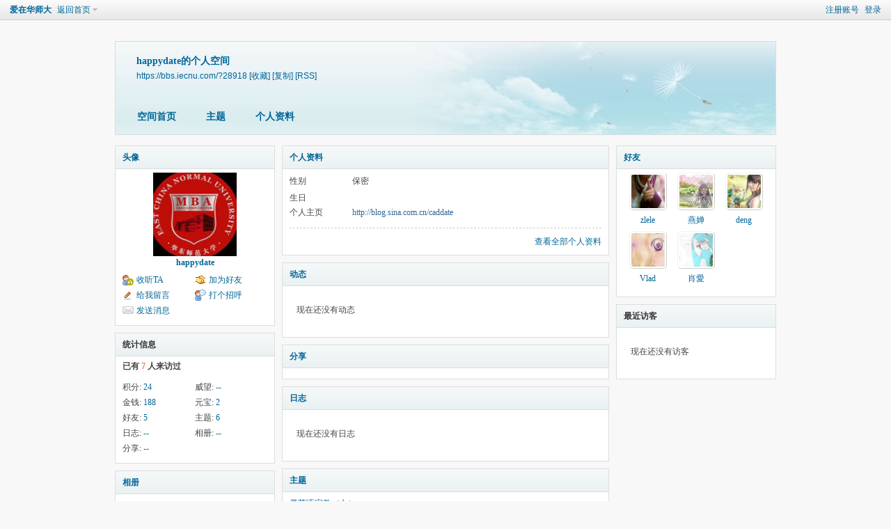

--- FILE ---
content_type: text/html; charset=utf-8
request_url: https://bbs.iecnu.com/space-uid-28918.html
body_size: 3846
content:
<!DOCTYPE html PUBLIC "-//W3C//DTD XHTML 1.0 Transitional//EN" "http://www.w3.org/TR/xhtml1/DTD/xhtml1-transitional.dtd">
<html xmlns="http://www.w3.org/1999/xhtml">
<head>
<meta http-equiv="Content-Type" content="text/html; charset=utf-8" />
<title>happydate的空间 -  爱在华师大 -  华东师范大学BBS论坛</title>
<script type="text/javascript">
if(window.top.location != window.self.location)
{window.top.location = window.self.location;}
</script>
<meta name="keywords" content="happydate的空间" />
<meta name="description" content="happydate的空间 ,爱在华师大" />
<meta name="MSSmartTagsPreventParsing" content="True" />
<meta http-equiv="MSThemeCompatible" content="Yes" />
<base href="https://bbs.iecnu.com/" /><link rel="stylesheet" type="text/css" href="data/cache/style_1_common.css?vBt" /><link rel="stylesheet" type="text/css" href="data/cache/style_1_home_space.css?vBt" /><script type="text/javascript">var STYLEID = '1', STATICURL = 'static/', IMGDIR = 'static/image/common', VERHASH = 'vBt', charset = 'utf-8', discuz_uid = '0', cookiepre = 'nj0v_5a4b_', cookiedomain = '.iecnu.com', cookiepath = '/', showusercard = '1', attackevasive = '0', disallowfloat = '', creditnotice = '1|威望|,2|金钱|,3|元宝|', defaultstyle = '', REPORTURL = 'aHR0cHM6Ly9iYnMuaWVjbnUuY29tL3NwYWNlLXVpZC0yODkxOC5odG1s', SITEURL = 'https://bbs.iecnu.com/', JSPATH = 'static/js/', CSSPATH = 'data/cache/style_', DYNAMICURL = '';</script>
<script src="static/js/common.js?vBt" type="text/javascript"></script>
<script src="static/js/home.js?vBt" type="text/javascript"></script>
<link rel="stylesheet" type="text/css" href='data/cache/style_1_css_space.css?vBt' />
<link id="style_css" rel="stylesheet" type="text/css" href="static/space/t1/style.css?vBt">
<style id="diy_style"></style>
</head>

<body id="space" onkeydown="if(event.keyCode==27) return false;">
<div id="append_parent"></div>
<div id="ajaxwaitid"></div>


<div id="toptb" class="cl">
<div class="y">
<a href="member.php?mod=register">注册账号</a>
<a href="member.php?mod=logging&amp;action=login" onclick="showWindow('login', this.href)">登录</a>
</div>
<div class="z">
<a href="./" title="爱在华师大" class="xw1">爱在华师大</a>
<a href="home.php?mod=space&amp;do=home" id="navs" class="showmenu" onmouseover="showMenu(this.id);">返回首页</a>
</div>
</div>
<div id="hd" class="wp cl">

<h2 id="spaceinfoshow"><strong id="spacename" class="mbn">
happydate的个人空间</strong>
<span class="xs0 xw0">
<a id="domainurl" href="https://bbs.iecnu.com/?28918" onclick="setCopy('https://bbs.iecnu.com/?28918', '空间地址复制成功');return false;">https://bbs.iecnu.com/?28918</a>
<a href="javascript:;" onclick="addFavorite(location.href, document.title)">[收藏]</a>
<a id="domainurl" href="https://bbs.iecnu.com/?28918" onclick="setCopy('https://bbs.iecnu.com/?28918', '空间地址复制成功');return false;">[复制]</a>
<a href="home.php?mod=rss&amp;uid=28918">[RSS]</a>
</span>
<span id="spacedescription" class="xs1 xw0 mtn"></span>
</h2><div id="nv">
<ul>
<li><a href="home.php?mod=space&amp;uid=28918&amp;do=index">空间首页</a></li>
<li><a href="home.php?mod=space&amp;uid=28918&amp;do=thread&amp;view=me&amp;from=space">主题</a></li>
<li><a href="home.php?mod=space&amp;uid=28918&amp;do=profile">个人资料</a></li>
</ul>
</div></div>

<ul id="navs_menu" class="p_pop topnav_pop" style="display:none;">                                <li id="mn_forum" ><a href="forum.php" hidefocus="true" title="BBS"  >论坛主页<span>BBS</span></a></li>                                                                </ul>
<ul id="myspace_menu" class="p_pop" style="display:none;">
    <li><a href="home.php?mod=space">我的空间</a></li><li><a href="home.php?mod=space&do=friend" style="background-image:url(https://bbs.iecnu.com/static/image/feed/friend_b.png) !important">好友</a></li>
<li><a href="forum.php?mod=guide&view=my" style="background-image:url(https://bbs.iecnu.com/static/image/feed/thread_b.png) !important">帖子</a></li>
<li><a href="home.php?mod=magic" style="background-image:url(https://bbs.iecnu.com/static/image/feed/magic_b.png) !important">道具</a></li>
<li><a href="home.php?mod=space&do=favorite&view=me" style="background-image:url(https://bbs.iecnu.com/static/image/feed/favorite_b.png) !important">收藏</a></li>
<li><a href="home.php?mod=medal" style="background-image:url(https://bbs.iecnu.com/static/image/feed/medal_b.png) !important">勋章</a></li>
<li><a href="home.php?mod=task" style="background-image:url(https://bbs.iecnu.com/static/image/feed/task_b.png) !important">任务</a></li>
</ul>
<div id="ct" class="wp w cl">
<div id="diypage" class="area">
<div id="frame1" class="frame cl" noedit="1">
<div id="frame1_left" style="width:240px" class="z column">
<div id="profile" class="block move-span">
<div class="blocktitle title"><span><a href="home.php?mod=space&uid=28918&do=profile">头像</a></span></div><div id="profile_content" class="dxb_bc"><div><div class="hm"><p><a href="space-uid-28918.html" target="_blank"><img src="https://bbs.iecnu.com/uc_server/data/avatar/000/02/89/18_avatar_middle.jpg" onerror="this.onerror=null;this.src='https://bbs.iecnu.com/uc_server/images/noavatar_middle.gif'" /></a></p><h2 class="mbn"><a href="space-uid-28918.html" target="_blank">happydate</a></h2></div><ul class="xl xl2 cl ul_list"><li class='ul_flw'><a href="home.php?mod=spacecp&ac=follow&op=add&hash=c0e47b1c&fuid=28918" id="followmod" onclick="showWindow(this.id, this.href, 'get', 0);">收听TA</a></li><li class='ul_add'><a href="home.php?mod=spacecp&ac=friend&op=add&uid=28918&handlekey=addfriendhk_28918" id="a_friend_li_28918" onclick="showWindow(this.id, this.href, 'get', 0);">加为好友</a></li><li class='ul_msg'><a href="home.php?mod=space&uid=28918&do=wall">给我留言</a></li><li class='ul_poke'><a href="home.php?mod=spacecp&ac=poke&op=send&uid=28918&handlekey=propokehk_28918" id="a_poke_28918" onclick="showWindow(this.id, this.href, 'get', 0);">打个招呼</a></li><li class='ul_pm'><a href="home.php?mod=spacecp&ac=pm&op=showmsg&handlekey=showmsg_28918&touid=28918&pmid=0&daterange=2" id="a_sendpm_28918" onclick="showWindow('showMsgBox', this.href, 'get', 0)">发送消息</a></li></ul></div></div></div>
<div id="statistic" class="block move-span">
<div class="blocktitle title"><span>统计信息</span></div><div id="statistic_content" class="dxb_bc"><div><p class="mbm xw1">已有 <strong class="xi1">7</strong> 人来访过</p><ul class="xl xl2 cl"><li>积分: <a href="home.php?mod=spacecp&ac=credit">24</a></li><li>威望: <a href="home.php?mod=spacecp&ac=credit">--</a><li>金钱: <a href="home.php?mod=spacecp&ac=credit">188</a><li>元宝: <a href="home.php?mod=spacecp&ac=credit">2</a><li>好友: <a href="home.php?mod=space&uid=28918&do=friend&view=me&from=space">5</a></li><li>主题: <a href="home.php?mod=space&uid=28918&do=thread&view=me&from=space">6</a></li><li>日志: <a href="home.php?mod=space&uid=28918&do=blog&view=me&from=space">--</a></li><li>相册: <a href="home.php?mod=space&uid=28918&do=album&view=me&from=space">--</a></li><li>分享: <a href="home.php?mod=space&uid=28918&do=share&view=me&from=space">--</a></li></ul></div></div></div>
<div id="album" class="block move-span">
<div class="blocktitle title"><span><a href="home.php?mod=space&uid=28918&do=album&view=me&from=space">相册</a></span></div><div id="album_content" class="dxb_bc"><ul class="ml cl"><p class="emp">现在还没有相册</p></ul></div></div>
<div id="doing" class="block move-span">
<div class="blocktitle title"><span><a href="home.php?mod=space&uid=28918&do=doing&view=me&from=space">记录</a></span></div><div id="doing_content" class="dxb_bc"><ul class="xl"><p class="emp">现在还没有记录</p></ul></div></div>
</div>

<div id="frame1_center" style="width:480px" class="z column">
<div id="personalinfo" class="block move-span">
<div class="blocktitle title"><span><a href="home.php?mod=space&uid=28918&do=profile">个人资料</a></span></div><div id="personalinfo_content" class="dxb_bc"><ul id="pprl" class="mbm pbm bbda cl"><li><em>性别</em>保密</li><li><em>生日</em></li><li><em>个人主页</em><a href="http://blog.sina.com.cn/caddate" target="_blank">http://blog.sina.com.cn/caddate</a></li></ul><p style="text-align: right;"><a href="home.php?mod=space&uid=28918&do=profile">查看全部个人资料</a></p></div></div>
<div id="feed" class="block move-span">
<div class="blocktitle title"><span><a href="home.php?mod=space&uid=28918&do=home&view=me&from=space">动态</a></span></div><ul id="feed_content" class="dxb_bc el"><p class="emp">现在还没有动态</p></ul></div>
<div id="share" class="block move-span">
<div class="blocktitle title"><span><a href="home.php?mod=space&uid=28918&do=share&view=me&from=space">分享</a></span></div><div id="share_content" class="dxb_bc"></div></div>
<div id="blog" class="block move-span">
<div class="blocktitle title"><span><a href="home.php?mod=space&uid=28918&do=blog&view=me&from=space">日志</a></span></div><div id="blog_content" class="dxb_bc xld"><p class="emp">现在还没有日志</p></div></div>
<div id="thread" class="block move-span">
<div class="blocktitle title"><span><a href="home.php?mod=space&uid=28918&do=thread&view=me&from=space">主题</a></span></div><div id="thread_content" class="dxb_bc"><ul class="xl"><li><a href="thread-74188-1-1.html" target="_blank">寻英语家教（女）</a></li><li><a href="thread-70511-1-1.html" target="_blank">华师男女你有没有自信，爱不爱华师——试问 11月15日晚乡亲大会</a></li><li><a href="thread-65589-1-1.html" target="_blank">以词会友（专找聪颖女孩结对）</a></li><li><a href="thread-65095-1-1.html" target="_blank">征单身MM启</a></li><li><a href="thread-64702-1-1.html" target="_blank">征单身MM启事</a></li><li><a href="thread-64700-1-1.html" target="_blank">华东师大有没有什么舞厅类的娱乐场所啊</a></li></ul></div></div>
<div id="wall" class="block move-span">
<div class="blocktitle title"><span><a href="home.php?mod=space&uid=28918&do=wall">留言板</a></span><span class="y xw0"><a href="home.php?mod=space&uid=28918&do=wall">全部</a></span></div><div id="wall_content" class="dxb_bc"><div class="xld xlda el" id="comment_ul"><p class="emp">现在还没有留言</p></div></div></div>
</div>

<div id="frame1_right" style="width:240px" class="z column">
<div id="friend" class="block move-span">
<div class="blocktitle title"><span><a href="home.php?mod=space&uid=28918&do=friend&view=me&from=space">好友</a></span></div><div id="friend_content" class="dxb_bc"><ul class="ml mls cl"><li><a href="space-uid-24388.html" target="_blank" class="avt"><em class=""></em><img src="https://bbs.iecnu.com/uc_server/data/avatar/000/02/43/88_avatar_small.jpg" onerror="this.onerror=null;this.src='https://bbs.iecnu.com/uc_server/images/noavatar_small.gif'" /></a><p><a href="space-uid-24388.html" target="_blank">zlele</a></p></li><li><a href="space-uid-4037.html" target="_blank" class="avt"><em class=""></em><img src="https://bbs.iecnu.com/uc_server/data/avatar/000/00/40/37_avatar_small.jpg" onerror="this.onerror=null;this.src='https://bbs.iecnu.com/uc_server/images/noavatar_small.gif'" /></a><p><a href="space-uid-4037.html" target="_blank">燕婵</a></p></li><li><a href="space-uid-39098.html" target="_blank" class="avt"><em class=""></em><img src="https://bbs.iecnu.com/uc_server/data/avatar/000/03/90/98_avatar_small.jpg" onerror="this.onerror=null;this.src='https://bbs.iecnu.com/uc_server/images/noavatar_small.gif'" /></a><p><a href="space-uid-39098.html" target="_blank">deng</a></p></li><li><a href="space-uid-37163.html" target="_blank" class="avt"><em class=""></em><img src="https://bbs.iecnu.com/uc_server/data/avatar/000/03/71/63_avatar_small.jpg" onerror="this.onerror=null;this.src='https://bbs.iecnu.com/uc_server/images/noavatar_small.gif'" /></a><p><a href="space-uid-37163.html" target="_blank">Vlad</a></p></li><li><a href="space-uid-24146.html" target="_blank" class="avt"><em class=""></em><img src="https://bbs.iecnu.com/uc_server/data/avatar/000/02/41/46_avatar_small.jpg" onerror="this.onerror=null;this.src='https://bbs.iecnu.com/uc_server/images/noavatar_small.gif'" /></a><p><a href="space-uid-24146.html" target="_blank">肖愛</a></p></li></ul></div></div>
<div id="visitor" class="block move-span">
<div class="blocktitle title"><span>最近访客</span></div><div id="visitor_content" class="dxb_bc"><p class="emp">现在还没有访客</p></div></div>
</div>
</div>
</div>
</div>
<script type="text/javascript">
function succeedhandle_followmod(url, msg, values) {
var fObj = $('followmod');
if(values['type'] == 'add') {
fObj.innerHTML = '!follow_cancle_follow!';
fObj.className = 'flw_btn_unfo';
fObj.href = 'home.php?mod=spacecp&ac=follow&op=del&fuid='+values['fuid'];
} else if(values['type'] == 'del') {
fObj.innerHTML = '!follow_follow_ta!';
fObj.className = 'flw_btn_fo';
fObj.href = 'home.php?mod=spacecp&ac=follow&op=add&hash=c0e47b1c&fuid='+values['fuid'];
}
}
</script>	</div>
<div id="ft" class="wp cl">
<div id="flk" class="y">
<p>
<a href="forum.php?mod=misc&action=showdarkroom" >小黑屋</a><span class="pipe">|</span><strong><a href="http://bbs.iecnu.com" target="_blank">爱在华师大</a></strong>
( <a href="https://beian.miit.gov.cn/" target="_blank">曾经也有备案</a> )</p>
<p class="xs0">
GMT+8, 2026-1-17 14:24<span id="debuginfo">
</span>
</p>
</div>
<div id="frt">
<p>广告与合作请<a href="/about" target="_blank">【联系我们】</a></p>
<p class="xs0">&copy; 2007-2026 <a href="http://bbs.iecnu.com" target="_blank">iecnu.com</a></p>
</div></div>
<script src="home.php?mod=misc&ac=sendmail&rand=1768631072" type="text/javascript"></script>

<div id="scrolltop">
<span hidefocus="true"><a title="返回顶部" onclick="window.scrollTo('0','0')" class="scrolltopa" ><b>返回顶部</b></a></span>
</div>
<script type="text/javascript">_attachEvent(window, 'scroll', function () { showTopLink(); });checkBlind();</script>
</body>
</html>
